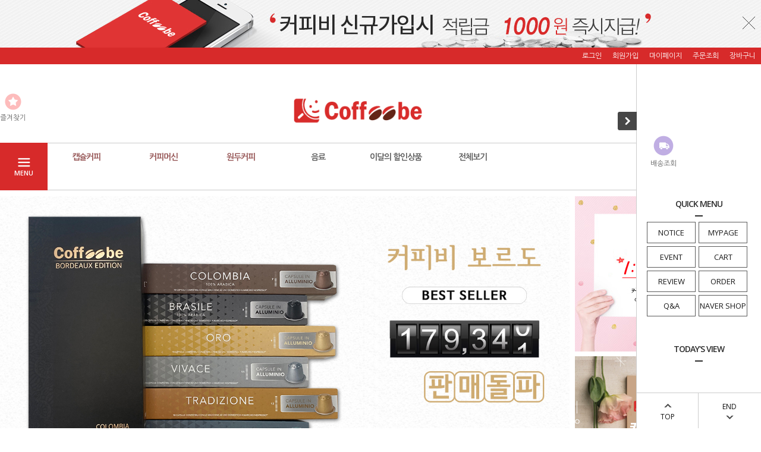

--- FILE ---
content_type: text/html
request_url: http://www.coffeebe.co.kr/
body_size: 10744
content:
<!DOCTYPE html PUBLIC "-//W3C//DTD HTML 4.01//EN" "http://www.w3.org/TR/html4/strict.dtd">
<html>
<head>
<meta http-equiv="CONTENT-TYPE" content="text/html;charset=EUC-KR">
<meta name="google-site-verification" content="pAEZqNWWg4v1dIw6Av1t3Xt7RX184hr4ubPoTKlL0m4" />
<link rel="shortcut icon" href="/shopimages/coffeebe/favicon.ico" type="image/x-icon">
<meta name="referrer" content="no-referrer-when-downgrade" />
<meta property="og:type" content="website" />
<meta property="og:url" content="http://www.coffeebe.co.kr" />
<title>COFFEEBE - 커피비</title>

<link type="text/css" rel="stylesheet" href="/shopimages/coffeebe/template/work/2411/common.css?r=1553564549" /><meta name="naver-site-verification" content="5b779156adb51bd795d344addf6ca1f93eaa6e74"/>
</head>
<script type="text/javascript" src="//wcs.naver.net/wcslog.js"></script>
<script type="text/javascript">
if (window.wcs) {
    if(!wcs_add) var wcs_add = {};
    wcs_add["wa"] = "s_18ada599d5ad";
    wcs.inflow('coffeebe.co.kr');
    wcs_do();
}
</script>

<body>
<script type="text/javascript" src="/js/jquery-1.7.2.min.js"></script>
<script type="text/javascript" src="/js/lazyload.min.js"></script>
<script type="text/javascript">
function getCookiefss(name) {
    lims = document.cookie;
    var index = lims.indexOf(name + "=");
    if (index == -1) {
        return null;
    }
    index = lims.indexOf("=", index) + 1; // first character
    var endstr = lims.indexOf(';', index);
    if (endstr == -1) {
        endstr = lims.length; // last character
    }
    return unescape(lims.substring(index, endstr));
}
</script><script type="text/javascript">
var MOBILE_USE = '';
</script><script type="text/javascript" src="/js/flash.js"></script>
<script type="text/javascript" src="/js/neodesign/rightbanner.js"></script>
<script type="text/javascript" src="/js/bookmark.js"></script>
<style type="text/css">

.MS_search_word { }

</style>

<script type="text/javascript">

    var is_unify_opt = '' ? true : false; 
    var pre_baskethidden = '';

var db = 'coffeebe';
var baskethidden = '';
function hanashopfree() {
    
}

var viewsslmain="";
function clicksslmain(){
   if(!viewsslmain.closed && viewsslmain) viewsslmain.focus();
   else{
       viewsslmain = window.open("about:blank","viewsslmain","height=304,width=458,scrollbars=no");
       viewsslmain.document.write('<title>보안접속이란?</title>');
       viewsslmain.document.write('<style>\n');
       viewsslmain.document.write('body { background-color: #FFFFFF; font-family: "굴림"; font-size: x-small; } \n');
       viewsslmain.document.write('P {margin-top:2px;margin-bottom:2px;}\n');
       viewsslmain.document.write('</style>\n');
       viewsslmain.document.write('<body topmargin=0 leftmargin=0 marginleft=0 marginwidth=0>\n');
       viewsslmain.document.write('<a href="JavaScript:self.close()"><img src="/images/common/ssllogin_aboutimg.gif" align=absmiddle border=0 /></a>');
       viewsslmain.moveTo(100,100);
   }
}
function getCookie_mainm(name) {
    lims = document.cookie;
    var index = lims.indexOf(name + "=");
    if (index == -1) return null;
    index = lims.indexOf("=", index) + 1; // first character
    var endstr = lims.indexOf(";", index);
    if (endstr == -1) endstr = lims.length; // last character
    return unescape(lims.substring(index, endstr));
}

function get_page_id() {
    var query_string = window.location.search.substring(1);
    var vars  = query_string.split('&');
    for (i = 0; i < vars.length; i++) {
        tmp = vars[i].split('=');
        if (tmp[0] == 'page_id') { 
            return tmp[1];
        } 
    } 
    return 1;
}		var _dh = 'N';

</script>

<link type="text/css" rel="stylesheet" href="/shopimages/coffeebe/template/work/2411/main.css?t=202601051617" />
<div id='blk_scroll_wings'><script type='text/javascript' src='/html/shopRbanner.html?param1=1' ></script></div>
<div id='cherrypicker_scroll'></div>
<div id="wrap">
    
<link type="text/css" rel="stylesheet" href="/shopimages/coffeebe/template/work/2411/header.1.css?t=201905141622" />
<script src="/design/coffeebe/10275/js/jquery.bxslider.min.js"></script>
<script src="/design/coffeebe/10275/js/jquery.cookie.js"></script>

<!-- 상단 띠배너 시작 -->
<div id="topBanner">
    <div class="bnnr_bx">
        <img src="/design/coffeebe/10276/temp/temp_topbanner.jpg" alt="1000원할인" />
        <p class="bt_closeBanner" onClick="close_banner()">닫기</p>
    </div>
</div><!-- //topBanner -->
<!-- //상단 띠배너 끝 -->

<!-- 헤더 시작 -->
<div id="header">
    <div class="hdArea" >
        <div class="hdTop">
            <div class="hdRight">
                <ul>
                                        <li><a href="https://www.coffeebe.co.kr/shop/member.html?type=login">로그인</a></li>
                    <li><a href="https://www.coffeebe.co.kr/shop/idinfo.html">회원가입</a></li>
                                        <li><a href="https://www.coffeebe.co.kr/shop/member.html?type=mynewmain">마이페이지</a></li>
                    <li><a href="https://www.coffeebe.co.kr/shop/confirm_login.html?type=myorder">주문조회</a></li>
                    <li><a href="/shop/basket.html">장바구니</a></li>
                </ul>
            </div>
        </div>
    </div><!-- //hdArea -->
    <div class="hdMidArea">
        <div class="hdMiddle">
            <div class="topLinks">
                <ul class="first">
                    <li><a href="javascript:CreateBookmarkLink('http://www.coffeebe.co.kr', 'COFFEEBE - 커피비');"><span class="ico ico1"></span><span class="tx">즐겨찾기</span></a></li>
                    <li></li>
                </ul>
            </div>
            <h1 class="tlogo"><a href="http://www.coffeebe.co.kr"><img src="/design/coffeebe/10275/main/logo.png" alt="REDPILTONG" /></a></h1>   
            <div class="searchArea">
                <form action="/shop/shopbrand.html" method="post" name="search">                <fieldset>
                    <legend>상품 검색 폼</legend>
                    <input name="search" onkeydown="CheckKey_search();" value=""  class="MS_search_word input-keyword" />                    <a href="javascript:search_submit();">검색</a>
                </fieldset>
                </form>            </div>
        </div>
    </div><!-- //hdMidArea -->

    <div class="headerBottom">
        <div class="navWrap">
            <div class="menuAll">
                <p id="btn_allMenuOpen"><span>MENU</span></p>
            </div>
            <div class="lnb_wrap">
                <ul>
                                    <li class="lnb_menu">
                        <a href="/shop/shopbrand.html?type=X&xcode=022" class="lnb_plan">캡슐커피</a>
                                                <div class="lnb_sub">
                            <div class="inner">
                                <ul>
                                                                    <li><a href="/shop/shopbrand.html?type=M&xcode=022&mcode=001">네스프레소호환캡슐</a></li>
                                                                                                        <li><a href="/shop/shopbrand.html?type=M&xcode=022&mcode=002">돌체구스토호환캡슐</a></li>
                                                                                                        <li><a href="/shop/shopbrand.html?type=M&xcode=022&mcode=003">카피탈리캡슐</a></li>
                                                                                                        <li><a href="/shop/shopbrand.html?type=M&xcode=022&mcode=004">캡슐커피머신</a></li>
                                                                                                    </ul>
                            </div>
                        </div>
                                            </li>
                                    <li class="lnb_menu">
                        <a href="/shop/shopbrand.html?type=X&xcode=002" class="lnb_plan">커피머신</a>
                                                <div class="lnb_sub">
                            <div class="inner">
                                <ul>
                                                                    <li><a href="/shop/shopbrand.html?type=M&xcode=002&mcode=001">커피머신</a></li>
                                                                                                        <li><a href="/shop/shopbrand.html?type=M&xcode=002&mcode=005">기타카페용품</a></li>
                                                                                                    </ul>
                            </div>
                        </div>
                                            </li>
                                    <li class="lnb_menu">
                        <a href="/shop/shopbrand.html?type=X&xcode=008" class="lnb_plan">원두커피</a>
                                                <div class="lnb_sub">
                            <div class="inner">
                                <ul>
                                                                    <li><a href="/shop/shopbrand.html?type=M&xcode=008&mcode=006">원두커피</a></li>
                                                                                                    </ul>
                            </div>
                        </div>
                                            </li>
                                    <li class="lnb_menu">
                        <a href="/shop/shopbrand.html?type=X&xcode=009" >음료</a>
                                                <div class="lnb_sub">
                            <div class="inner">
                                <ul>
                                                                    <li><a href="/shop/shopbrand.html?type=M&xcode=009&mcode=001">음료재료</a></li>
                                                                                                    </ul>
                            </div>
                        </div>
                                            </li>
                                    <li class="lnb_menu">
                        <a href="/shop/shopbrand.html?type=P&xcode=027" >이달의 할인상품</a>
                                            </li>
                                    <li class="lnb_menu">
                        <a href="/shop/shopbrand.html?type=P&xcode=028" >전체보기</a>
                                            </li>
                                </ul>
            </div>

            <!-- 전체보기 메뉴 -->
            <div id="allMenuView" class="allMenuView">
                <div class="bx_allmenu">
                    <div class="all_menuList">
                        <ul>
                                                    <li class="m1">
                                <a href="/shop/shopbrand.html?type=X&xcode=022">캡슐커피 <i class="fa fa-angle-down"></i></a>
                                                                <div class="all_sub">
                                    <ul>
                                                                            <li><a href="/shop/shopbrand.html?type=M&xcode=022&mcode=001">네스프레소호환캡슐</a></li>
                                                                                                                    <li><a href="/shop/shopbrand.html?type=M&xcode=022&mcode=002">돌체구스토호환캡슐</a></li>
                                                                                                                    <li><a href="/shop/shopbrand.html?type=M&xcode=022&mcode=003">카피탈리캡슐</a></li>
                                                                                                                    <li><a href="/shop/shopbrand.html?type=M&xcode=022&mcode=004">캡슐커피머신</a></li>
                                                                                                                </ul>
                                </div>
                                                            </li>
                                                    <li class="m2">
                                <a href="/shop/shopbrand.html?type=X&xcode=002">커피머신 <i class="fa fa-angle-down"></i></a>
                                                                <div class="all_sub">
                                    <ul>
                                                                            <li><a href="/shop/shopbrand.html?type=M&xcode=002&mcode=001">커피머신</a></li>
                                                                                                                    <li><a href="/shop/shopbrand.html?type=M&xcode=002&mcode=005">기타카페용품</a></li>
                                                                                                                </ul>
                                </div>
                                                            </li>
                                                    <li class="m3">
                                <a href="/shop/shopbrand.html?type=X&xcode=008">원두커피 <i class="fa fa-angle-down"></i></a>
                                                                <div class="all_sub">
                                    <ul>
                                                                            <li><a href="/shop/shopbrand.html?type=M&xcode=008&mcode=006">원두커피</a></li>
                                                                                                                </ul>
                                </div>
                                                            </li>
                                                    <li class="m4">
                                <a href="/shop/shopbrand.html?type=X&xcode=009">음료 <i class="fa fa-angle-down"></i></a>
                                                                <div class="all_sub">
                                    <ul>
                                                                            <li><a href="/shop/shopbrand.html?type=M&xcode=009&mcode=001">음료재료</a></li>
                                                                                                                </ul>
                                </div>
                                                            </li>
                                                    <li class="m5">
                                <a href="/shop/shopbrand.html?type=P&xcode=027">이달의 할인상품 <i class="fa fa-angle-down"></i></a>
                                                                <div class="all_sub" style="width:121px"></div>
                                                            </li>
                                                    <li class="m6">
                                <a href="/shop/shopbrand.html?type=P&xcode=028">전체보기 <i class="fa fa-angle-down"></i></a>
                                                                <div class="all_sub" style="width:121px"></div>
                                                            </li>
                          
                        </ul>
                    </div>
                </div>
                <p id="btn_allMenuClose">닫기</p>
            </div>
            <!-- //전체보기 메뉴 -->
        </div><!-- //navWrap -->
    </div><!-- //headerBottom -->
</div><!-- //header -->
<!-- //헤더 끝 -->
<script type="text/javascript" src="/shopimages/coffeebe/template/work/2411/header.1.js?t=201905141622"></script>
    <div id="contentWrapper">
                 <!-- 메인비쥬얼 / 배너 -->
        <div id="mainVisuTop">
            <div class="mainVisu">
                <div class="mainSpot">
                    <ul class="spotSlider"><!-- 메인비주얼 메인슬라이드 이미지  -->
                        <li><a href="https://smartstore.naver.com/coffeebestore/products/8847632250"><img src="/design/coffeebe/10275/main/01.jpg" /></a></li><!-- https://www.coffeebe.co.kr/shop/idinfo.html -->
                        <li><a href="/shop/shopbrand.html?type=M&xcode=022&mcode=001"><img src="/design/coffeebe/10275/main/02.jpg" /></a></li>
                        <li><a href="/shop/shopdetail.html?branduid=944063&xcode=022&mcode=001&scode=&type=X&sort=order&cur_code=022001&GfDT=bm17W10%3D"><img src="/design/coffeebe/10275/main/03.jpg" /></a></li>
                    </ul>
                </div>
                <div class="mainTopSide">
                    <ul>
                        <li><a href="/board/board.html?code=coffeebe"><img src="/design/coffeebe/10275/main/side1.jpg" alt="문의하기" /></a></li>
                        <li><a href="https://smartstore.naver.com/coffeebestore" target="_blank" ><img src="/design/coffeebe/10275/main/side2.jpg" alt="네이버쇼핑바로가기" /></a></li>
                    </ul>
                </div>
            </div>
            <div class="mainTopBn">
                <ul>
                    <li><a href="/board/board.html?code=coffeebe_board5"><img src="/design/coffeebe/10275/main/under01.JPG" alt="레시피게시판" /></a></li>
                    <li class="pr-10"><a href="/board/board.html?code=coffeebe_board4"><img src="/design/coffeebe/10275/main/under02.JPG" alt="MD추천" /></a></li>
                    <li><a href="/shop/shopbrand.html?type=P&xcode=027"><img src="/design/coffeebe/10275/main/under03.JPG" alt="특별한정 세일" /></a></li>
                    <li><a href="/shop/reviewmore.html"><img src="/design/coffeebe/10275/main/under04.JPG" alt="구매후기" /></a></li>
                </ul>
            </div>
        </div><!-- //mainVisuTop -->
        <!-- //메인비쥬얼 / 배너 -->

        <!-- NEW ARRIVAL -->
                <!-- //NEW ARRIVAL -->

        <!-- MD'S PICK -->
                <!-- //MD'S PICK -->
    
        <!-- BEST ITEM -->
                <div id="column_best">
            <div class="main_tit">
                <h2>BEST ITEM</h2>
            </div>
            <div class="item-wrap">
                <div class="item-cont">
                                    <dl class="item-list">
                        <dt class="thumb">
                            <a href="/shop/shopdetail.html?branduid=946408&search=&xcode=022&mcode=001&scode=&special=3&GfDT=aGd3UQ%3D%3D"><img class="MS_prod_img_m" src="/shopimages/coffeebe/0220010000872.jpg?1651561519" /></a>
                        </dt>
                        <dd>
                            <ul>   
                                <li class="prd-brand"><a href="/shop/shopdetail.html?branduid=946408&search=&xcode=022&mcode=001&scode=&special=3&GfDT=aGd3UQ%3D%3D">커피비 네스프레소호환 캡슐 커피 알루미늄팩 50ea</a></li>
                                <li class="prd-ico"><span class='MK-product-icons'></span></li>
                                <li class="prd-price">
                                                                                                                                                        <strike>￦45,000</strike>
                                                                                ￦33,000                                                                                                    </li>
                                <li class="prd-preview"><a href="javascript:viewdetail('022001000087', '', '');">미리보기</a></li>
                            </ul>
                        </dd>
                    </dl>
                                                        <dl class="item-list">
                        <dt class="thumb">
                            <a href="/shop/shopdetail.html?branduid=946269&search=&xcode=002&mcode=001&scode=&special=3&GfDT=aGV8"><img class="MS_prod_img_m" src="/shopimages/coffeebe/0020010001322.jpg?1665043808" /></a>
                        </dt>
                        <dd>
                            <ul>   
                                <li class="prd-brand"><a href="/shop/shopdetail.html?branduid=946269&search=&xcode=002&mcode=001&scode=&special=3&GfDT=aGV8">커피비 세코 아우리카 케이탑 전자동 업소용 커피머신</a></li>
                                <li class="prd-ico"><span class='MK-product-icons'><img src='/shopimages/coffeebe/prod_icons/18216?1647593033' class='MK-product-icon-2' /></span></li>
                                <li class="prd-price">
                                                                                                                                                        <strike>￦3,600,000</strike>
                                                                                ￦3,290,000                                                                                                    </li>
                                <li class="prd-preview"><a href="javascript:viewdetail('002001000132', '', '');">미리보기</a></li>
                            </ul>
                        </dd>
                    </dl>
                                                        <dl class="item-list">
                        <dt class="thumb">
                            <a href="/shop/shopdetail.html?branduid=28556&search=&xcode=002&mcode=005&scode=&special=3&GfDT=bW13Uw%3D%3D"><img class="MS_prod_img_m" src="/shopimages/coffeebe/0020050000142.jpg?1291870079" /></a>
                        </dt>
                        <dd>
                            <ul>   
                                <li class="prd-brand"><a href="/shop/shopdetail.html?branduid=28556&search=&xcode=002&mcode=005&scode=&special=3&GfDT=bW13Uw%3D%3D">[커피비]에베레스트 친환경 커피세정제 100정</a></li>
                                <li class="prd-ico"><span class='MK-product-icons'></span></li>
                                <li class="prd-price">
                                                                                                                                                        <strike>￦45,000</strike>
                                                                                ￦27,000                                                                                                    </li>
                                <li class="prd-preview"><a href="javascript:viewdetail('002005000014', '', '');">미리보기</a></li>
                            </ul>
                        </dd>
                    </dl>
                                                        <dl class="item-list">
                        <dt class="thumb">
                            <a href="/shop/shopdetail.html?branduid=944063&search=&xcode=022&mcode=001&scode=&special=3&GfDT=bG93Ug%3D%3D"><img class="MS_prod_img_m" src="/shopimages/coffeebe/0220010000792.jpg?1664263889" /></a>
                        </dt>
                        <dd>
                            <ul>   
                                <li class="prd-brand"><a href="/shop/shopdetail.html?branduid=944063&search=&xcode=022&mcode=001&scode=&special=3&GfDT=bG93Ug%3D%3D">커피비 네스프레소 청소 캡슐 살균세척 클리너 1종 캡슐 1팩</a></li>
                                <li class="prd-ico"><span class='MK-product-icons'></span></li>
                                <li class="prd-price">
                                                                                                                                                        <strike>￦16,000</strike>
                                                                                ￦9,900                                                                                                    </li>
                                <li class="prd-preview"><a href="javascript:viewdetail('022001000079', '', '');">미리보기</a></li>
                            </ul>
                        </dd>
                    </dl>
                                                        <dl class="item-list">
                        <dt class="thumb">
                            <a href="/shop/shopdetail.html?branduid=944121&search=&xcode=022&mcode=001&scode=&special=3&GfDT=bmd3VQ%3D%3D"><img class="MS_prod_img_m" src="/shopimages/coffeebe/0220010000802.jpg?1706748686" /></a>
                        </dt>
                        <dd>
                            <ul>   
                                <li class="prd-brand"><a href="/shop/shopdetail.html?branduid=944121&search=&xcode=022&mcode=001&scode=&special=3&GfDT=bmd3VQ%3D%3D">네스프레소 캡슐 호환 5+5 100 캡슐 커피</a></li>
                                <li class="prd-ico"><span class='MK-product-icons'></span></li>
                                <li class="prd-price">
                                                                                                                                                        <strike>￦56,000</strike>
                                                                                ￦39,900                                                                                                    </li>
                                <li class="prd-preview"><a href="javascript:viewdetail('022001000080', '', '');">미리보기</a></li>
                            </ul>
                        </dd>
                    </dl>
                                    </div>
                <div class="item-cont">
                                                        <dl class="item-list">
                        <dt class="thumb">
                            <a href="/shop/shopdetail.html?branduid=941548&search=&xcode=022&mcode=001&scode=&special=3&GfDT=bmh8W1k%3D"><img class="MS_prod_img_m" src="/shopimages/coffeebe/0220010000612.jpg?1558942658" /></a>
                        </dt>
                        <dd>
                            <ul>   
                                <li class="prd-brand"><a href="/shop/shopdetail.html?branduid=941548&search=&xcode=022&mcode=001&scode=&special=3&GfDT=bmh8W1k%3D">네스프레소호환 코스트코 캡슐커피 120캡슐</a></li>
                                <li class="prd-ico"><span class='MK-product-icons'></span></li>
                                <li class="prd-price">
                                                                                                                                                        <strike>￦72,000</strike>
                                                                                ￦47,300                                                                                                    </li>
                                <li class="prd-preview"><a href="javascript:viewdetail('022001000061', '', '');">미리보기</a></li>
                            </ul>
                        </dd>
                    </dl>
                                                        <dl class="item-list">
                        <dt class="thumb">
                            <a href="/shop/shopdetail.html?branduid=945965&search=&xcode=008&mcode=006&scode=&special=3&GfDT=bmp8W1o%3D"><img class="MS_prod_img_m" src="/shopimages/coffeebe/0080060000652.jpg?1645418053" /></a>
                        </dt>
                        <dd>
                            <ul>   
                                <li class="prd-brand"><a href="/shop/shopdetail.html?branduid=945965&search=&xcode=008&mcode=006&scode=&special=3&GfDT=bmp8W1o%3D">커피비 자와디 원두 500g </a></li>
                                <li class="prd-ico"><span class='MK-product-icons'></span></li>
                                <li class="prd-price">
                                                                                                                                                        <strike>￦25,000</strike>
                                                                                ￦16,500                                                                                                    </li>
                                <li class="prd-preview"><a href="javascript:viewdetail('008006000065', '', '');">미리보기</a></li>
                            </ul>
                        </dd>
                    </dl>
                                                        <dl class="item-list">
                        <dt class="thumb">
                            <a href="/shop/shopdetail.html?branduid=936629&search=&xcode=002&mcode=005&scode=&special=3&GfDT=bm51W1s%3D"><img class="MS_prod_img_m" src="/shopimages/coffeebe/0020050000082.jpg?1511228578" /></a>
                        </dt>
                        <dd>
                            <ul>   
                                <li class="prd-brand"><a href="/shop/shopdetail.html?branduid=936629&search=&xcode=002&mcode=005&scode=&special=3&GfDT=bm51W1s%3D">카피탈리 본조르노 우유거품기 캡슐커피 우유 거품용</a></li>
                                <li class="prd-ico"><span class='MK-product-icons'></span></li>
                                <li class="prd-price">
                                                                                                                                                        <strike>￦229,000</strike>
                                                                                ￦99,000                                                                                                    </li>
                                <li class="prd-preview"><a href="javascript:viewdetail('002005000008', '', '');">미리보기</a></li>
                            </ul>
                        </dd>
                    </dl>
                                                        <dl class="item-list">
                        <dt class="thumb">
                            <a href="/shop/shopdetail.html?branduid=933747&search=&xcode=009&mcode=001&scode=&special=3&GfDT=bWd3WQ%3D%3D"><img class="MS_prod_img_m" src="/shopimages/coffeebe/0090010000292.jpg?1488782483" /></a>
                        </dt>
                        <dd>
                            <ul>   
                                <li class="prd-brand"><a href="/shop/shopdetail.html?branduid=933747&search=&xcode=009&mcode=001&scode=&special=3&GfDT=bWd3WQ%3D%3D">프리젤  젤라또 아이스크림 재료 체리본 1kg</a></li>
                                <li class="prd-ico"><span class='MK-product-icons'></span></li>
                                <li class="prd-price">
                                                                                                                                                    ￦27,500                                                                                                    </li>
                                <li class="prd-preview"><a href="javascript:viewdetail('009001000029', '', '');">미리보기</a></li>
                            </ul>
                        </dd>
                    </dl>
                                                        <dl class="item-list">
                        <dt class="thumb">
                            <a href="/shop/shopdetail.html?branduid=933748&search=&xcode=009&mcode=001&scode=&special=3&GfDT=bmV0"><img class="MS_prod_img_m" src="/shopimages/coffeebe/0090010000332.jpg?1488782415" /></a>
                        </dt>
                        <dd>
                            <ul>   
                                <li class="prd-brand"><a href="/shop/shopdetail.html?branduid=933748&search=&xcode=009&mcode=001&scode=&special=3&GfDT=bmV0">프리젤 젤라또 아이스크림 재료 그랜스트라 치아텔라 초코칩 토핑용  1kg</a></li>
                                <li class="prd-ico"><span class='MK-product-icons'></span></li>
                                <li class="prd-price">
                                                                    Sold Out
                                                                </li>
                                <li class="prd-preview"><a href="javascript:viewdetail('009001000033', '', '');">미리보기</a></li>
                            </ul>
                        </dd>
                    </dl>
                                    </div>
                <div class="item-cont">
                                                        <dl class="item-list">
                        <dt class="thumb">
                            <a href="/shop/shopdetail.html?branduid=946266&search=&xcode=022&mcode=001&scode=&special=3&GfDT=amp3UFw%3D"><img class="MS_prod_img_m" src="/shopimages/coffeebe/0220010000842.jpg?1647320572" /></a>
                        </dt>
                        <dd>
                            <ul>   
                                <li class="prd-brand"><a href="/shop/shopdetail.html?branduid=946266&search=&xcode=022&mcode=001&scode=&special=3&GfDT=amp3UFw%3D">커피비 네스프레소호환 캡슐 커피 알루미늄 트라디지오네 10ea</a></li>
                                <li class="prd-ico"><span class='MK-product-icons'></span></li>
                                <li class="prd-price">
                                                                                                                                                        <strike>￦9,000</strike>
                                                                                ￦8,300                                                                                                    </li>
                                <li class="prd-preview"><a href="javascript:viewdetail('022001000084', '', '');">미리보기</a></li>
                            </ul>
                        </dd>
                    </dl>
                                                    </div>
            </div><!-- //item-wrap -->
        </div><!-- //column_best -->
                <!-- //BEST ITEM -->

        <!-- BEST WHOLESALE -->
                <!-- //BEST WHOLESALE -->
    <!-- //메인 컨텐츠 끝 -->
    </div><!-- #contentWrapper -->
    
<link type="text/css" rel="stylesheet" href="/shopimages/coffeebe/template/work/2411/footer.1.css?t=202203211447" />
<!-- 하단 시작 -->
<div id="footer">
    <div class="foot_top">
        <div class="bx_policy">
            <ul>
                <li><a href="/index.html">회사소개</a></li>
                <li><a href="/html/info.html">이용안내</a></li>
                <li><a href="javascript:view_join_terms();">이용약관</a></li>
                <li><a href="javascript:bottom_privacy();">개인정보처리방침</a></li>
                <li>-</li>
                <li><a href="/board/board.html?code=coffeebe_image1">이벤트</a></li>
                <li><a href="/shop/reviewmore.html">상품후기</a></li>
                <li><a href="/board/board.html?code=coffeebe">Q&amp;A</a></li>
                <li><a href="https://smartstore.naver.com/coffeebe" target="_blank">네이버쇼핑</a></li>
               
            </ul> 
        </div>
        <div class="bx_cs">
            <h3 class="foot_tit">고객센터</h3>
            <p class="big_tel">1544-5639</p>
            <ul>
                <li>평일 : 09:00 ~ 18:00</li>
                <li>(토,일 및 공휴일 휴무)</li>
            </ul>
            <p class="email_addr">
                메일 : wrath24@naver.com<br />
                <a href="javascript: __mk_open('/html/email.html', 'link_send_mail', 'width=600px, height=600px, scrollbars=yes');">이메일문의 <i class="fa fa-angle-right"></i></a>
            </p>
        </div>
        <div class="bx_account">
            <h3 class="foot_tit">계좌안내</h3>
            <dl>
                <dt>기업</dt>
                <dd>229-034160-01-010</dd>
            </dl>
           
            <p>예금주 : 우리비㈜ - (coffeebe)</p>
        </div>
        <div class="bx_info">
            <h3 class="foot_tit">업체정보</h3>
            <ul class="info1">
                <li><p>업체명 : 우리비(주)</p></li>
                <li><p>대표 : 윤광욱</p><p>개인정보담당자 : 윤광욱</p></li>
                <li><p>전화 : 1544-5639</p><p>팩스 : 032-321-2586</p></li>
                <li><p>메일 : wrath24@naver.com</p></li>
            </ul>
            <ul class="info2">
                <li>사업자등록번호 : 130-86-12567 <a href="https://www.ftc.go.kr/bizCommPop.do?wrkr_no=1308612567" class="view" target="_blank">VIEW <i class="fa fa-angle-right"></i></a></li>
                <li>통신판매업신고번호 : 제 2010-인천부평-00044호</li>
                <li><address>주소 : 인천시 부평구 삼산동 426-6 선우프라자 6층</address></li>
                <li class="return_addr">교환,반품 주소 : 인천시 부평구 삼산동 426-6 선우프라자 6층</li>
            </ul>
        </div>
        <div class="bx_copyright">
            <p class="copy_bn"><a href="/shop/shopbrand.html?xcode=030&type=P"><img src="/design/coffeebe/10275/temp/foot_bn.jpg" alt="" /></a></p>
            <p class="copy_tx">COPYRIGHT(C). <br />ALL RIGHT RESERVED.</p>
        </div>
    </div><!-- //foot_top -->
    <div class="foot_bottom">
        <div class="inner">
            <p><img src="/design/coffeebe/10275/temp/foot_bottom.jpg" alt="" /></p>
        </div>
    </div>
</div>
<!-- //하단 끝 --></div><!-- #wrap -->
<script type="text/javascript" src="/shopimages/coffeebe/template/work/2411/main.js?t=202601051617"></script>

<iframe id="loginiframe" name="loginiframe" style="display: none;" frameborder="no" scrolling="no"></iframe>

<div id="basketpage" name="basketpage" style="position: absolute; visibility: hidden;"></div>

                <div id="detailpage" name="detailpage" style="position:absolute; visibility:hidden;"></div>

<form action="/shop/shopbrand.html" method="post" name="hashtagform">
    <input type="hidden" name="search" />
    <input type="hidden" name="search_ref" value="hashtag" />
</form> 

    <script src="/js/wishlist.js?v=r237747"></script>
    <script>
        window.addEventListener('load', function() {
            var makeshop_wishlist = new makeshopWishlist();
            makeshop_wishlist.init();
            makeshop_wishlist.observer();
        });
    </script>

<script type="text/javascript" src="/js/neodesign/detailpage.js?ver=r218356"></script>
<script type="text/javascript" src="/js/neodesign/product_list.js?r=20260119014608"></script>
<script type="text/javascript" src="/js/jquery-datepicker-ko.js"></script>

<script type="text/javascript">



function CheckKey_search() {
    key = event.keyCode;
    if (key == 13) {
        
        document.search.submit();
    }
}

function search_submit() {
    var oj = document.search;
    if (oj.getAttribute('search') != 'null') {
        var reg = /\s{2}/g;
        oj.search.value = oj.search.value.replace(reg, '');
        oj.submit();
    }
}

function topnotice(temp, temp2) {
    window.open("/html/notice.html?date=" + temp + "&db=" + temp2, "", "width=450,height=450,scrollbars=yes");
}
function notice() {
    window.open("/html/notice.html?mode=list", "", "width=450,height=450,scrollbars=yes");
}

        function view_join_terms() {
            window.open('/html/join_terms.html','join_terms','height=570,width=590,scrollbars=yes');
        }

        function top_sendmail() {
            window.open('/html/email.html', 'email', 'width=100, height=100');
        }

    function bottom_privacy() {
        window.open('/html/privacy.html', 'privacy', 'height=570,width=590,scrollbars=yes');
    }

var db = 'coffeebe';

var baskethidden = '';

function info(temp, temp2) {
    window.open("/html/information.html?date=" + temp + "&db=" + temp2, "", "width=620,height=500,scrollbars=yes");
}

function go_hashtag(search) {
    document.hashtagform.search.value = search;
    document.hashtagform.submit();
}   

</script>
<style type="text/css">
html, body {
scrollbar-face-color:#ffffff;
scrollbar-highlight-color:#cccccc;
scrollbar-shadoW-color:#cccccc;
scrollbar-3dlight-color:#ffffff;
scrollbar-arrow-color:#cccccc;
scrollbar-track-color:#ffffff;
scrollbar-DARKSHADOW-color:#ffffff;

}
</style>    <style type="text/css">
        .setPopupStyle { height:100%; min-height:100%; overflow:hidden !important; touch-action:none; }
    </style>
    <script src="/js/referer_cookie.js"></script>
    <script>
        window.addEventListener('load', function() {
            var referer_cookie = new RefererCookie();
            referer_cookie.addService(new EnuriBrandStoreCookie());
            referer_cookie.handler();
        });
    </script><script type="text/javascript">
if (typeof getCookie == 'undefined') {
    function getCookie(cookie_name) {
        var cookie = document.cookie;
        if (cookie.length > 0) {
            start_pos = cookie.indexOf(cookie_name);
            if (start_pos != -1) {
                start_pos += cookie_name.length;
                end_pos = cookie.indexOf(';', start_pos);
                if (end_pos == -1) {
                    end_pos = cookie.length;
                }
                return unescape(cookie.substring(start_pos + 1, end_pos));
            } else {
                return false;
            }
        } else {
            return false;
        }
    }
}
if (typeof setCookie == 'undefined') {
    function setCookie(cookie_name, cookie_value, expire_date, domain) {
        var today = new Date();
        var expire = new Date();
        expire.setTime(today.getTime() + 3600000 * 24 * expire_date);
        cookies = cookie_name + '=' + escape(cookie_value) + '; path=/;';

        if (domain != undefined) {
            cookies += 'domain=' + domain +  ';';
        }  else if (document.domain.match('www.') != null) {
            cookies += 'domain=' + document.domain.substr(3) + ';';
        }
        if (expire_date != 0) cookies += 'expires=' + expire.toGMTString();
        document.cookie = cookies;
    }
}



function MSLOG_loadJavascript(url) {
    var head= document.getElementsByTagName('head')[0];
    var script= document.createElement('script');
    script.type= 'text/javascript';
    var loaded = false;
    script.onreadystatechange= function () {
        if (this.readyState == 'loaded' || this.readyState == 'complete')
        { if (loaded) { return; } loaded = true; }
    }
    script.src = url;
    head.appendChild(script);
}
var MSLOG_charset = "euc-kr";
var MSLOG_server  = "/log/log29";
var MSLOG_code = "coffeebe";
var MSLOG_var = "V1ZSdmVrOXVkSHBQYWtWNlQybEtkbU50VW14amJEbHlXbGhzTTJJelNtdEphblJQVHpOTk5rNXFiMmxqYlZadFpGaEtjMGxxZEU5UE0wMDJUbFJ2YVdSSE9XdFpXR3RwVHpOTk5rMUViMmxKYW5RNQ==";

//파워앱에서만 사용
try {
    var LOGAPP_var = "";
    var LOGAPP_is  = "N";
    if (LOGAPP_is == "Y" && LOGAPP_var != "") {
        var varUA = navigator.userAgent.toLowerCase(); //userAgent 값 얻기
        if (varUA.match('android') != null) { 
            //안드로이드 일때 처리
            window.android.basket_call(LOGAPP_var);
        } else if (varUA.indexOf("iphone")>-1||varUA.indexOf("ipad")>-1||varUA.indexOf("ipod")>-1) { 
            //IOS 일때 처리
            var messageToPost = {LOGAPP_var: LOGAPP_var};
            window.webkit.messageHandlers.basket_call.postMessage(messageToPost);
        } else {
            //아이폰, 안드로이드 외 처리
        }
    }
} catch(e) {}
//파워앱에서만 사용 END

if (document.charset) MSLOG_charset = document.charset.toLowerCase();
if (document.characterSet) MSLOG_charset = document.characterSet.toLowerCase();  //firefox;
MSLOG_loadJavascript(MSLOG_server + "/js/mslog.js?r=" + Math.random());


</script>
    <script src="/js/search_auto_complete.js?v=20210622"></script>
    <script>
        window.addEventListener('load', function() {
            var search_auto_completion_el = document.querySelectorAll('.search_auto_completion');
            for (var i=0; i<search_auto_completion_el.length; i++) {
                var search_auto_completion = new searchAutoComplete(search_auto_completion_el[i], searchAutoCompleteOption(search_auto_completion_el[i]));
                search_auto_completion.init();
            }

            var smart_finder_auto_completion_el = document.querySelectorAll('.smart_finder_auto_completion');
            for (var i=0; i<smart_finder_auto_completion_el.length; i++) {
                var search_auto_completion = new searchAutoComplete(smart_finder_auto_completion_el[i], {
                    category_count: 0,
                    link_enabled: false,
                });
                search_auto_completion.init();
            }
        });
    </script><script type="text/javascript" src="/js/cookie.js"></script>
<script type="text/javascript">
function __mk_open(url, name, option) {
    window.open(url, name, option);
    //return false;
}

function action_invalidity() {
    return false;
}
</script>
<script type="text/javascript"></script><script type="text/javascript"></script><script>


function getInternetExplorerVersion() {
    var rv = -1;
    if (navigator.appName == 'Microsoft Internet Explorer') {
    var ua = navigator.userAgent;
    var re = new RegExp("MSIE ([0-9]{1,}[\.0-9]{0,})");
    if (re.exec(ua) != null)
    rv = parseFloat(RegExp.$1);
    }
    return rv;
}

function showcherrypickerWindow(height,mode,db){
    cherrypicker_width = document.body.clientWidth;
    var isIe = /*@cc_on!@*/false;
    if (isIe) {
        cherrypicker_width = parseInt(cherrypicker_width + 18);
    }
    setCookie('cherrypicker_view','on', 0);

    
    document.getElementById('cherrypicker_layer').style.display = "block";
    document.getElementById('cherrypicker_layer').innerHTML = Createflash_return(cherrypicker_width,'','/flashskin/CherryPicker.swf?initial_xml=/shopimages/coffeebe/cherrypicker_initial.xml%3Fv=1768754768&product_xml=/shopimages/coffeebe/%3Fv=1768754768', 'cherrypicker_flash', '');
}

function load_cherrypicker(){
    cherrypicker_check = true;

    if (!document.getElementById('cherrypicker_layer')) {
        return;
    }


}
</script>
<script src="/js/product_rollover_image.js"></script>
<script>
    window.addEventListener('load', () => {
        // 페이지 로딩 시 롤오버 이미지가 존재하는 경우에만 스크립트 실행
        setTimeout(function () {
            // 페이지 로딩 시 롤오버 이미지가 존재하는 경우에만 스크립트 실행
            if (document.querySelectorAll('[rollover_onimg]').length > 0) {
                var productRolloverImage = new ProdctRolloverImage("pc");
                productRolloverImage.event();
            }
        }, 2000);
    });
</script>

<script>
var inputs = document.getElementsByTagName("input");
for (x=0; x<=inputs.length; x++) {
    if (inputs[x]) {
        myname = inputs[x].getAttribute("name");
        if(myname == "ssl") {
            inputs[x].checked = 'checked';
        }
    }
}
(function($) {
    $(document).ready(function() {
        jQuery(':checkbox[name=ssl]').click(function() {
            this.checked = true;
        });
    });
})(jQuery);
</script><script type="text/javascript">
(function ($) {
    var discount_remain_timeout = setTimeout(function() {
        if (jQuery('.MS_remain_date').length > 0) {
            var discount_remain_timer = setInterval(function() {
                var now = new Date().getTime();
                jQuery('.MS_remain_date').each(function(idx, el) {
                    if (jQuery(el).attr('value').length > 0 && jQuery(el).attr('value') != '종료일 미정') {
                        var _end_date = new Date(jQuery(el).attr('value')).getTime();
                        var _remain_date = _end_date - now;

                        if (_remain_date <= 0) {
                            jQuery(this).html('');
                        } else {
                            _d = Math.floor(_remain_date / (1000 * 60 * 60 * 24));
                            _h = Math.floor((_remain_date % (1000 * 60 * 60 * 24)) / (1000 * 60 * 60));
                            _m = Math.floor((_remain_date % (1000 * 60 * 60)) / (1000 * 60));
                            _s = Math.floor(_remain_date % (1000 * 60) / 1000);

                            jQuery(el).html(_d + "일 " + _h + "시간 " + _m + "분 " + _s + "초");
                        }
                    }
                });
            }, 1000);
        }
    }, 1000);
})(jQuery);
</script><script type="text/javascript">
if (document.cookie.indexOf("app_agent=power_app") >= 0) {
    jQuery('.sns-title').hide();jQuery('.facebook').hide();jQuery('.naver').hide();jQuery('.kakaotalk').hide();jQuery('.kakao').hide();
}
</script>
<script type="text/javascript" src="/template_common/shop/modern_simple/common.js?r=1391500593"></script>


</body>
</html>

--- FILE ---
content_type: text/css
request_url: http://www.coffeebe.co.kr/shopimages/coffeebe/template/work/2411/main.css?t=202601051617
body_size: 1377
content:
/* BASIC css start */
/* 메인비쥬얼 / 배너 */
#mainVisuTop { margin:10px auto; position:relative; width:1280px; overflow:hidden }
#mainVisuTop .mainVisu { position:relative; *zoom:1 }
#mainVisuTop .mainVisu:after { display:block; clear:both; content:'' }
#mainVisuTop .mainVisu .mainSpot { position:relative; float:left; width:958px; height:530px; overflow:hidden }
#mainVisuTop .mainVisu .mainSpot li img { width:958px; height:530px }
#mainVisuTop .mainVisu .mainSpot .bx-pager { position:absolute; bottom:17px; right:18px; z-index:50 }
#mainVisuTop .mainVisu .mainSpot .bx-pager .bx-pager-item { padding:0 6px; float:left }
#mainVisuTop .mainVisu .mainSpot .bx-pager .bx-pager-item a { display:block; width:13px; height:13px; text-indent:-9999em; background:url(/design/coffeebe/10275/main/sp_spot.png) 0 0 no-repeat }
#mainVisuTop .mainVisu .mainSpot .bx-pager .bx-pager-item a.active { background-position:0 -13px }
#mainVisuTop .mainVisu .mainTopSide { margin-left:9px; float:left; width:313px; height:530px; overflow:hidden }
#mainVisuTop .mainVisu .mainTopSide ul li { margin-bottom:8px; width:313px; height:261px }
#mainVisuTop .mainVisu .mainTopSide ul li img { width:313px; height:261px }
#mainVisuTop .mainTopBn { padding-top:8px; position:relative; height:200px; overflow:hidden }
#mainVisuTop .mainTopBn ul { width:1289px }
#mainVisuTop .mainTopBn ul li { padding-right:9px; float:left; width:313px; height:200px }
#mainVisuTop .mainTopBn ul li.pr-10 { padding-right:10px }
#mainVisuTop .mainTopBn ul li img { width:313px; height:200px }

/* 컨텐츠 타이틀 */
.main_tit { position:relative; text-align:center }
.main_tit h2 { font-size:20px; color:#101010; letter-spacing:5px }

/* new arrival */
#column_new { margin:0 auto; padding-top:60px; position:relative; width:1280px; overflow:hidden }
#column_new .item-wrap { padding-top:30px }
#column_new .item-wrap .item-cont .item-list { margin:0 10px 20px 0 }
#column_new .item-wrap .item-cont .item-list .thumb .ico { position:absolute; top:0; left:0; width:45px; height:45px; text-indent:-9999em; background:url(/design/coffeebe/10275/main/ico_main_new.png) 0 0 no-repeat }
#column_new .item-wrap .item-cont .item-list dd { width:246px; min-height:135px; text-align:left; border:1px solid #ececec; border-top:none }
#column_new .item-wrap .item-cont .item-list dd ul { padding:20px }
#column_new .item-wrap .item-cont .item-list dd ul .prd-brand { padding:0 }
#column_new .item-wrap .item-cont .item-list dd ul .prd-brand a { font-size:14px; color:#282828 }
#column_new .item-wrap .item-cont .item-list dd ul .prd-size { padding-top:15px; color:#878787 }
#column_new .item-wrap .item-cont .item-list dd ul .prd-name { color:#878787; line-height:20px }
#column_new .item-wrap .item-cont .item-list dd ul .prd-subname { padding-top:10px; font-size:12px; color:#878787 }
#column_new .item-wrap .item-cont .item-list dd ul .prd-price { padding-top:12px; font-size:14px; color:#d72a2a }
#column_new .item-wrap .item-cont .item-list dd ul .prd-price strike { color:#282828 }

/* md's pick */
#column_md { margin-top:40px; position:relative; height:500px; background:#fceeee; /*background:url(/design/coffeebe/10275/main/bg_md_pick.jpg) top center repeat-x*/ }
#column_md .main_tit { padding:40px 0 30px }
#column_md .md_prod_lst { margin:0 auto; position:relative; width:1280px; overflow:hidden }
#column_md .md_prod_lst ul { width:1288px; *zoom:1 }
#column_md .md_prod_lst ul:after { display:block; clear:both; content:'' }
#column_md .md_prod_lst ul li { margin:0 8px 8px 0; float:left }
#column_md .md_prod_lst ul li a { display:block; position:relative; height:176px; cursor:pointer }
#column_md .md_prod_lst ul li img { width:176px; height:176px }
#column_md .md_prod_lst ul li .mask { position:absolute; top:0; left:0; width:176px; height:176px; background:url(/design/coffeebe/10275/main/mask_pick.png) 0 0 no-repeat; z-index:10 }

/* BESTSELLERS */
#column_best { margin:0 auto; padding-top:60px; position:relative; width:1280px; overflow:hidden }
#column_best .main_tit { padding-bottom:30px }

/* best wholesale */
#column_sale { margin-top:40px; position:relative; height:689px; background:#f1e9f5; /*background:url(/design/coffeebe/10275/main/bg_sale.jpg) top center repeat-x*/ }
#column_sale .main_tit { padding:35px 0 30px }
#column_sale .sale_prod_lst { margin:0 auto; width:1280px }
#column_sale .item-wrap .item-cont { width:1294px }
#column_sale .item-wrap .item-cont .item-list { margin:0 13px 0 0; width:202px }
#column_sale .item-wrap .item-cont .item-list .thumb { position:relative; width:202px; height:202px; border:none }
#column_sale .item-wrap .item-cont .item-list .thumb a { display:block; height:202px; cursor:pointer }
#column_sale .item-wrap .item-cont .item-list .thumb img { width:202px; height:202px }
#column_sale .item-wrap .item-cont .item-list .thumb .mask { position:absolute; top:0; left:0; width:202px; height:202px; background:url(/design/coffeebe/10275/main/mask_sale.png) 0 0 no-repeat; z-index:10 }
#column_sale .item-wrap .item-cont .item-list dd { width:202px }
#column_sale .item-wrap .item-cont .item-list dd ul { padding:15px 5px }
#column_sale .item-wrap .item-cont .item-list dd ul .prd-brand { padding:0 }
#column_sale .item-wrap .item-cont .item-list dd ul .prd-price { padding:0 }
/* BASIC css end */



--- FILE ---
content_type: application/javascript
request_url: http://www.coffeebe.co.kr/shopimages/coffeebe/template/work/2411/main.js?t=202601051617
body_size: 284
content:
jQuery(window).load(function(){
    
    //메인 상단 배너
	jQuery('.spotSlider').bxSlider({
		auto: true,
		pager: true,  pause: 9000,  // 애니메이션 유지 시간 (1000은 1초)
                autoHover:true, // 마우스가 over 상태라면 슬라이드 멈춤

        controls: false
	});	
   
});
